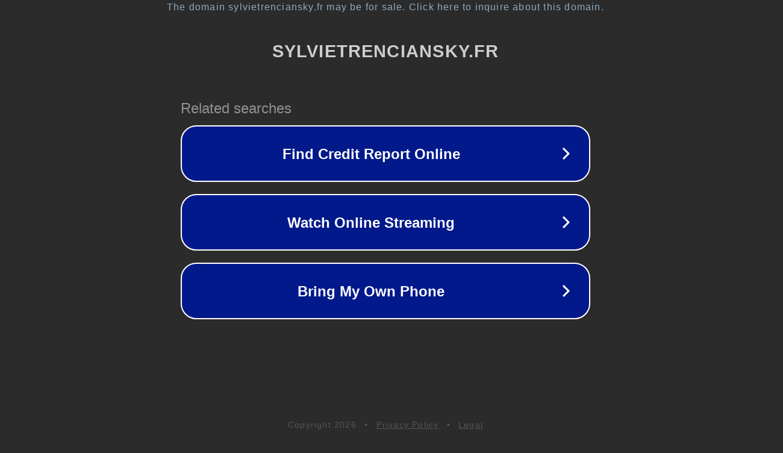

--- FILE ---
content_type: text/html; charset=utf-8
request_url: http://sylvietrenciansky.fr/concept-fr.html
body_size: 1078
content:
<!doctype html>
<html data-adblockkey="MFwwDQYJKoZIhvcNAQEBBQADSwAwSAJBANDrp2lz7AOmADaN8tA50LsWcjLFyQFcb/P2Txc58oYOeILb3vBw7J6f4pamkAQVSQuqYsKx3YzdUHCvbVZvFUsCAwEAAQ==_GQ33JarZ+etMf6739lKtMzcgZJ8HhljTXuGRgeXJ/9+lgmo6tlLsfQYNwc82YtI5BoObCAb2VF0zg0miUO3Vkg==" lang="en" style="background: #2B2B2B;">
<head>
    <meta charset="utf-8">
    <meta name="viewport" content="width=device-width, initial-scale=1">
    <link rel="icon" href="[data-uri]">
    <link rel="preconnect" href="https://www.google.com" crossorigin>
</head>
<body>
<div id="target" style="opacity: 0"></div>
<script>window.park = "[base64]";</script>
<script src="/bDxPlBsUy.js"></script>
</body>
</html>


--- FILE ---
content_type: text/html; charset=UTF-8
request_url: https://syndicatedsearch.goog/afs/ads?sjk=1cITdLezR7CuuZuvTG%2Bvmg%3D%3D&adtest=off&psid=3113057640&pcsa=false&channel=pid-bodis-gcontrol97%2Cpid-bodis-gcontrol108%2Cpid-bodis-gcontrol434%2Cpid-bodis-gcontrol152%2Cpid-bodis-gcontrol162&client=dp-bodis30_3ph&r=m&hl=en&ivt=1&rpbu=http%3A%2F%2Fsylvietrenciansky.fr%2F%3Fcaf%3D1%26bpt%3D345&type=3&swp=as-drid-2907541222123037&oe=UTF-8&ie=UTF-8&fexp=21404%2C17301431%2C17301433%2C17301436%2C17301266%2C72717107&format=r3&nocache=6721768725051231&num=0&output=afd_ads&domain_name=sylvietrenciansky.fr&v=3&bsl=8&pac=0&u_his=2&u_tz=0&dt=1768725051240&u_w=1280&u_h=720&biw=1280&bih=720&psw=1280&psh=648&frm=0&uio=-&cont=rs&drt=0&jsid=caf&jsv=855242569&rurl=http%3A%2F%2Fsylvietrenciansky.fr%2Fconcept-fr.html
body_size: 2839
content:
<!doctype html><html lang="en"> <head> <style id="ssr-boilerplate">body{-webkit-text-size-adjust:100%; font-family:arial,sans-serif; margin:0;}.tVzfud{-webkit-box-flex:0 0; -webkit-flex-shrink:0; flex-shrink:0;max-width:100%;}.yo0BQe:last-child, .tVzfud:last-child{-webkit-box-flex:1 0; -webkit-flex-shrink:1; flex-shrink:1;}.GuWHZ{text-decoration:none; text-transform:none; color:inherit; display:inline-block;}.yo0BQe{-webkit-box-flex:0 0; -webkit-flex-shrink:0; flex-shrink:0;display:inline-block; overflow:hidden; text-transform:none;}.U8iwBe{border:none; max-width:100%; max-height:100%;}.fpV8O{display:-ms-flexbox; display:-webkit-box; display:-webkit-flex; display:flex;-ms-flex-align:start; -webkit-box-align:start; -webkit-align-items:flex-start; align-items:flex-start;box-sizing:border-box; overflow:hidden;}.PyaBsd{-webkit-box-flex:1 0; -webkit-flex-shrink:1; flex-shrink:1;}.Plm0be>span:last-child, .Plm0be>div:last-child, .iteoSb, .iteoSb:last-child{-webkit-box-flex:0 0; -webkit-flex-shrink:0; flex-shrink:0;}.ta3sWb{-ms-overflow-style:none; scrollbar-width:none;}.ta3sWb::-webkit-scrollbar{display:none;}.A98vib{position:relative; display:inline-block;}.aeap0{position:absolute; top:0; left:0; height:100%; background-repeat:no-repeat; background-size:auto 100%;}.BRSJE{display:block;}.NnXt3d{display:-ms-flexbox; display:-webkit-box; display:-webkit-flex; display:flex;-ms-flex-align:center; -webkit-box-align:center; -webkit-align-items:center; align-items:center;-ms-flex-pack:center; -webkit-box-pack:center; -webkit-justify-content:center; justify-content:center;}.PaOEEd{box-sizing:border-box; max-width:100%; max-height:100%; overflow:hidden;display:-ms-flexbox; display:-webkit-box; display:-webkit-flex; display:flex;-ms-flex-align:center; -webkit-box-align:center; -webkit-align-items:center; align-items:center;-ms-flex-pack:center; -webkit-box-pack:center; -webkit-justify-content:center; justify-content:center;}.ItXVib{text-overflow:ellipsis; white-space:nowrap;}.iDdgud{-ms-flex-negative:1; max-width: 100%;}.l2hQTd{overflow:hidden;}.iUGHRe{white-space:nowrap;}.LVAi7{cursor:pointer;}.OWlg3c{display:none; position:absolute; z-index:1;}.T6Wu1c>div:not(.OWlg3c) {display:-webkit-inline-box; display:-moz-inline-box; display:-ms-inline-flexbox; display:-webkit-inline-flex; display:inline-flex; vertical-align:middle;}.T6Wu1c.topAlign>div{vertical-align:top;}.T6Wu1c.centerAlign>div{vertical-align:middle;}.T6Wu1c.bottomAlign>div{vertical-align:bottom;}.T6Wu1c>span, .T6Wu1c>a, .T6Wu1c>img, .T6Wu1c{display:inline; vertical-align:middle;}.Hpov9c:nth-of-type(5n+1) > .Fnue4b,.Hpov9cy8Sue:nth-of-type(5n+1) > .Fnue4by8Sue{border-left: #1f8a70 7px solid;}.t6OtQc ~ .Hpov9c:nth-of-type(5n+2) > .Fnue4b,.t6OtQcy8Sue ~ .Hpov9cy8Sue:nth-of-type(5n+2) > .Fnue4by8Sue{border-left: #1f8a70 7px solid;}.Hpov9c:nth-of-type(5n+3) > .Fnue4b,.Hpov9cy8Sue:nth-of-type(5n+3) > .Fnue4by8Sue{border-left: #bedb39 7px solid;}.t6OtQc ~ .Hpov9c:nth-of-type(5n+4) > .Fnue4b,.t6OtQcy8Sue ~ .Hpov9cy8Sue:nth-of-type(5n+4) > .Fnue4by8Sue{border-left: #bedb39 7px solid;}.Hpov9c:nth-of-type(5n+5) > .Fnue4b,.Hpov9cy8Sue:nth-of-type(5n+5) > .Fnue4by8Sue{border-left: #ffe11a 7px solid;}.t6OtQc ~ .Hpov9c:nth-of-type(5n+6) > .Fnue4b,.t6OtQcy8Sue ~ .Hpov9cy8Sue:nth-of-type(5n+6) > .Fnue4by8Sue{border-left: #ffe11a 7px solid;}.Hpov9c:nth-of-type(5n+2) > .Fnue4b,.Hpov9cy8Sue:nth-of-type(5n+2) > .Fnue4by8Sue{border-left: #fd7400 7px solid;}.t6OtQc ~ .Hpov9c:nth-of-type(5n+3) > .Fnue4b,.t6OtQcy8Sue ~ .Hpov9cy8Sue:nth-of-type(5n+3) > .Fnue4by8Sue{border-left: #fd7400 7px solid;}.Hpov9c:nth-of-type(5n+4) > .Fnue4b,.Hpov9cy8Sue:nth-of-type(5n+4) > .Fnue4by8Sue{border-left: #004358 7px solid;}.t6OtQc ~ .Hpov9c:nth-of-type(5n+5) > .Fnue4b,.t6OtQcy8Sue ~ .Hpov9cy8Sue:nth-of-type(5n+5) > .Fnue4by8Sue{border-left: #004358 7px solid;}.K6oORd{cursor:pointer;}.BqVdlb,.BqVdlby8Sue{display:inline; text-transform:inherit;}.GikESb{-ms-flex-align:start; -webkit-box-align:start; -webkit-align-items:flex-start; align-items:flex-start;}.uhHeN{-ms-flex-align:end; -webkit-box-align:end; -webkit-align-items:flex-end; align-items:flex-end;}.MQ0z2b{-ms-flex-align:center; -webkit-box-align:center; -webkit-align-items:center; align-items:center;}.pWXlqb{-ms-flex-align:stretch; -webkit-box-align:stretch; -webkit-align-items:stretch; align-items:stretch;}.jgpSmc{-ms-flex-pack:start; -webkit-box-pack:start; -webkit-justify-content:flex-start; justify-content:flex-start;}.hnGIl{-ms-flex-pack:center; -webkit-box-pack:center; -webkit-justify-content:center; justify-content:center;}.wQP2Jc{-ms-flex-pack:end; -webkit-box-pack:end; -webkit-justify-content:flex-end; justify-content:flex-end;}</style>  <style>.Hpov9cy8Sue{width:100%; -ms-flex-negative:1;-webkit-box-flex:1 0; -webkit-flex-shrink:1; flex-shrink:1;}.XoiwJey8Sue{font-weight:700;background-color:#02198b;border-radius:26px;border:2px solid #ffffff;font-family:Arial,arial,sans-serif;font-size:24px;line-height:41px;margin-bottom:10px;margin-left:10px;margin-right:10px;margin-top:10px;padding-bottom:20px;padding-left:13px;padding-right:13px;padding-top:20px;color:#ffffff;width:100%; -ms-flex-negative:1;-webkit-box-flex:1 0; -webkit-flex-shrink:1; flex-shrink:1;}.XoiwJey8Sue:hover{font-weight:700;background-color:#011059;text-decoration:underline;}.WqZr2by8Sue{margin-left:2px;width:100%; -ms-flex-negative:1;-webkit-box-flex:1 0; -webkit-flex-shrink:1; flex-shrink:1;}.KyxWFcy8Sue{border-radius:16px;height:0px;width:0px;}.dhdvzfy8Sue{background-color:#2b2b2b;border-radius:2px;font-size:24px;line-height:26px;margin-bottom:5px;margin-left:10px;color:#929192;}.j3OJfby8Sue{background-color:#2b2b2b;height:100%;}.zcp5Nby8Sue{border-radius:12px;height:50px;width:50px;}.BqVdlby8Sue{font-weight:700;}.t6OtQcy8Sue{width:100%; -ms-flex-negative:1;-webkit-box-flex:1 0; -webkit-flex-shrink:1; flex-shrink:1;}.dhdvzfy8Sue{background-color:#2b2b2b;border-radius:2px;font-size:24px;line-height:26px;margin-bottom:5px;margin-left:10px;color:#929192;}.j3OJfby8Sue{background-color:#2b2b2b;padding-bottom:0px;padding-right:0px;}</style> <meta content="NOINDEX, NOFOLLOW" name="ROBOTS"> <meta content="telephone=no" name="format-detection"> <meta content="origin" name="referrer">    </head> <body>  <div id="adBlock">   <div id="ssrad-master" data-csa-needs-processing="1" data-num-ads="3" class="F8HXYd"><div class="fpV8O tVzfud j3OJfby8Sue" style="-ms-flex-direction:row; -webkit-box-orient:horizontal; -webkit-flex-direction:row; flex-direction:row;-ms-flex-pack:start; -webkit-box-pack:start; -webkit-justify-content:flex-start; justify-content:flex-start;-ms-flex-align:start; -webkit-box-align:start; -webkit-align-items:flex-start; align-items:flex-start;-ms-flex-wrap:wrap; -webkit-flex-wrap:wrap; flex-wrap:wrap;" data-ad-container="1"><div class="fpV8O tVzfud t6OtQcy8Sue" style="-ms-flex-direction:row; -webkit-box-orient:horizontal; -webkit-flex-direction:row; flex-direction:row;"><span class="iDdgud dhdvzfy8Sue yo0BQe">Related searches</span></div><div id="jTWrHc" class="fpV8O tVzfud clicktrackedAd_js Hpov9c Hpov9cy8Sue" style="-ms-flex-direction:row; -webkit-box-orient:horizontal; -webkit-flex-direction:row; flex-direction:row;"><a href="http://sylvietrenciansky.fr/?caf=1&amp;bpt=345&amp;query=Find+Credit+Report+Online&amp;afdToken=[base64]&amp;pcsa=false" data-nb="0" target="_top" class="fpV8O GuWHZ XoiwJey8Sue" style="-ms-flex-direction:row; -webkit-box-orient:horizontal; -webkit-flex-direction:row; flex-direction:row;-ms-flex-pack:start; -webkit-box-pack:start; -webkit-justify-content:flex-start; justify-content:flex-start;-ms-flex-align:center; -webkit-box-align:center; -webkit-align-items:center; align-items:center;"><div class="fpV8O tVzfud Q7jnldy8Sue" style="-ms-flex-direction:row; -webkit-box-orient:horizontal; -webkit-flex-direction:row; flex-direction:row;-ms-flex-pack:center; -webkit-box-pack:center; -webkit-justify-content:center; justify-content:center;-ms-flex-align:center; -webkit-box-align:center; -webkit-align-items:center; align-items:center;"><div class="fpV8O tVzfud" style="-ms-flex-direction:row; -webkit-box-orient:horizontal; -webkit-flex-direction:row; flex-direction:row;"><div aria-hidden="true" tabindex="-1" class="tVzfud PaOEEd KyxWFcy8Sue"><img src="https://afs.googleusercontent.com/ad_icons/standard/publisher_icon_image/chevron.svg?c=%2302198b" alt="" loading="lazy" class="U8iwBe"></div></div></div><div class="fpV8O tVzfud WqZr2by8Sue" style="-ms-flex-direction:row; -webkit-box-orient:horizontal; -webkit-flex-direction:row; flex-direction:row;-ms-flex-pack:center; -webkit-box-pack:center; -webkit-justify-content:center; justify-content:center;-ms-flex-align:center; -webkit-box-align:center; -webkit-align-items:center; align-items:center;"><span data-lines="1" data-truncate="0" class="l2hQTd ItXVib F3Zngcy8Sue yo0BQe">Find Credit Report Online</span></div><div aria-hidden="true" tabindex="-1" class="tVzfud PaOEEd zcp5Nby8Sue iteoSb"><img src="https://afs.googleusercontent.com/ad_icons/standard/publisher_icon_image/chevron.svg?c=%23ffffff" alt="" loading="lazy" class="U8iwBe"></div></a></div><div id="YrNwKe" class="fpV8O tVzfud clicktrackedAd_js Hpov9c Hpov9cy8Sue" style="-ms-flex-direction:row; -webkit-box-orient:horizontal; -webkit-flex-direction:row; flex-direction:row;"><a href="http://sylvietrenciansky.fr/?caf=1&amp;bpt=345&amp;query=Watch+Online+Streaming&amp;afdToken=[base64]&amp;pcsa=false" data-nb="0" target="_top" class="fpV8O GuWHZ XoiwJey8Sue" style="-ms-flex-direction:row; -webkit-box-orient:horizontal; -webkit-flex-direction:row; flex-direction:row;-ms-flex-pack:start; -webkit-box-pack:start; -webkit-justify-content:flex-start; justify-content:flex-start;-ms-flex-align:center; -webkit-box-align:center; -webkit-align-items:center; align-items:center;"><div class="fpV8O tVzfud Q7jnldy8Sue" style="-ms-flex-direction:row; -webkit-box-orient:horizontal; -webkit-flex-direction:row; flex-direction:row;-ms-flex-pack:center; -webkit-box-pack:center; -webkit-justify-content:center; justify-content:center;-ms-flex-align:center; -webkit-box-align:center; -webkit-align-items:center; align-items:center;"><div class="fpV8O tVzfud" style="-ms-flex-direction:row; -webkit-box-orient:horizontal; -webkit-flex-direction:row; flex-direction:row;"><div aria-hidden="true" tabindex="-1" class="tVzfud PaOEEd KyxWFcy8Sue"><img src="https://afs.googleusercontent.com/ad_icons/standard/publisher_icon_image/chevron.svg?c=%2302198b" alt="" loading="lazy" class="U8iwBe"></div></div></div><div class="fpV8O tVzfud WqZr2by8Sue" style="-ms-flex-direction:row; -webkit-box-orient:horizontal; -webkit-flex-direction:row; flex-direction:row;-ms-flex-pack:center; -webkit-box-pack:center; -webkit-justify-content:center; justify-content:center;-ms-flex-align:center; -webkit-box-align:center; -webkit-align-items:center; align-items:center;"><span data-lines="1" data-truncate="0" class="l2hQTd ItXVib F3Zngcy8Sue yo0BQe">Watch Online Streaming</span></div><div aria-hidden="true" tabindex="-1" class="tVzfud PaOEEd zcp5Nby8Sue iteoSb"><img src="https://afs.googleusercontent.com/ad_icons/standard/publisher_icon_image/chevron.svg?c=%23ffffff" alt="" loading="lazy" class="U8iwBe"></div></a></div><div id="S4rNZc" class="fpV8O tVzfud clicktrackedAd_js Hpov9c Hpov9cy8Sue" style="-ms-flex-direction:row; -webkit-box-orient:horizontal; -webkit-flex-direction:row; flex-direction:row;"><a href="http://sylvietrenciansky.fr/?caf=1&amp;bpt=345&amp;query=Bring+My+Own+Phone&amp;afdToken=[base64]&amp;pcsa=false" data-nb="0" target="_top" class="fpV8O GuWHZ XoiwJey8Sue" style="-ms-flex-direction:row; -webkit-box-orient:horizontal; -webkit-flex-direction:row; flex-direction:row;-ms-flex-pack:start; -webkit-box-pack:start; -webkit-justify-content:flex-start; justify-content:flex-start;-ms-flex-align:center; -webkit-box-align:center; -webkit-align-items:center; align-items:center;"><div class="fpV8O tVzfud Q7jnldy8Sue" style="-ms-flex-direction:row; -webkit-box-orient:horizontal; -webkit-flex-direction:row; flex-direction:row;-ms-flex-pack:center; -webkit-box-pack:center; -webkit-justify-content:center; justify-content:center;-ms-flex-align:center; -webkit-box-align:center; -webkit-align-items:center; align-items:center;"><div class="fpV8O tVzfud" style="-ms-flex-direction:row; -webkit-box-orient:horizontal; -webkit-flex-direction:row; flex-direction:row;"><div aria-hidden="true" tabindex="-1" class="tVzfud PaOEEd KyxWFcy8Sue"><img src="https://afs.googleusercontent.com/ad_icons/standard/publisher_icon_image/chevron.svg?c=%2302198b" alt="" loading="lazy" class="U8iwBe"></div></div></div><div class="fpV8O tVzfud WqZr2by8Sue" style="-ms-flex-direction:row; -webkit-box-orient:horizontal; -webkit-flex-direction:row; flex-direction:row;-ms-flex-pack:center; -webkit-box-pack:center; -webkit-justify-content:center; justify-content:center;-ms-flex-align:center; -webkit-box-align:center; -webkit-align-items:center; align-items:center;"><span data-lines="1" data-truncate="0" class="l2hQTd ItXVib F3Zngcy8Sue yo0BQe">Bring My Own Phone</span></div><div aria-hidden="true" tabindex="-1" class="tVzfud PaOEEd zcp5Nby8Sue iteoSb"><img src="https://afs.googleusercontent.com/ad_icons/standard/publisher_icon_image/chevron.svg?c=%23ffffff" alt="" loading="lazy" class="U8iwBe"></div></a></div></div></div> </div> <div id="ssrab" style="display:none;"><!--leader-content--></div> <script nonce="AB3YisUOKLC8zhPit1ISYw">window.AFS_AD_REQUEST_RETURN_TIME_ = Date.now();window.IS_GOOGLE_AFS_IFRAME_ = true;function populate(el) { var adBlock = document.getElementById("adBlock"); adBlock.innerHTML += el;}
var IS_GOOGLE_AFS_IFRAME_ = true;
var ad_json = {"caps":[{"n":"queryId","v":"O5psacjjIMaxnboPpY3YqAc"}],"rs_attr":{"t":"Related Links","u":""},"gd":{"ff":{"fd":"swap","eiell":true,"pcsbs":"44","pcsbp":"8","eco":true,"esb":true},"cd":{"pid":"dp-bodis30_3ph","eawp":"partner-dp-bodis30_3ph","qi":"O5psacjjIMaxnboPpY3YqAc"},"pc":{"ct":true},"dc":{"d":true}}};</script> <script src="/adsense/domains/caf.js?pac=0" type="text/javascript" nonce="AB3YisUOKLC8zhPit1ISYw"></script>  </body> </html>